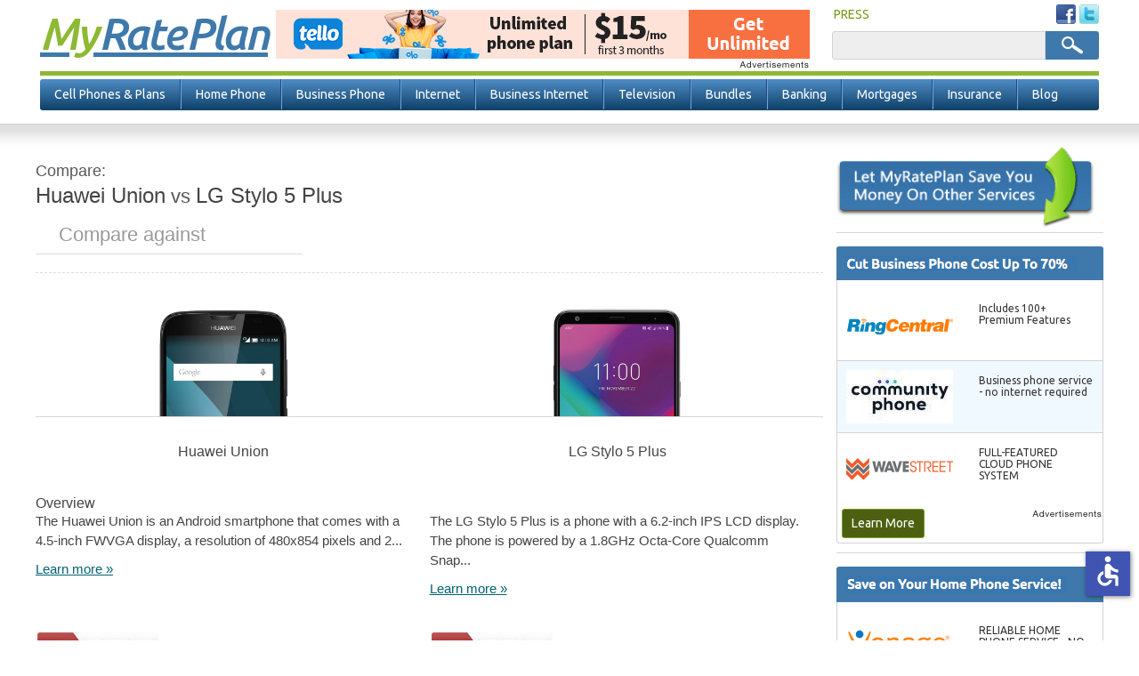

--- FILE ---
content_type: text/html; charset=utf-8
request_url: https://www.myrateplan.com/compare/lg-stylo-5-plus-vs-huawei-union
body_size: 47550
content:
<!doctype html>
<html class="no-js" lang="en">
  <head>
    <meta charset="utf-8" />
    <meta content="width=device-width, initial-scale=1.0" name="viewport" class="viewport" />
    <meta name="apple-mobile-web-app-capable" content="yes" />
    <title>LG Stylo 5 Plus vs Huawei Union | MyRatePlan</title>
    <!--[if IE]><![endif]-->
<link rel="dns-prefetch" href="//fonts.gstatic.com" />
<link rel="preconnect" href="//fonts.gstatic.com" crossorigin="" />
<link rel="dns-prefetch" href="//fonts.googleapis.com" />
<link rel="preconnect" href="//fonts.googleapis.com" />
<meta http-equiv="Content-Type" content="text/html; charset=utf-8" />
<meta property="bt:pubDate" content=""/><meta property="bt:modDate" content=""/><link rel="shortcut icon" href="https://www.myrateplan.com/sites/myrateplan.com/themes/myrateplan/favicon.ico" />
<meta name="keywords" content="compare, LG Stylo 5 Plus, Huawei Union, versus" />
<meta name="description" content="LG Stylo 5 Plus vs Huawei Union. Compare the specs and features of the LG Stylo 5 Plus and Huawei Union." />
<meta name="referrer" content="unsafe-url" />
<link rel="canonical" href="https://www.myrateplan.com/compare/lg-stylo-5-plus-vs-huawei-union" />
<link rel="shortlink" href="https://www.myrateplan.com/compare/lg-stylo-5-plus-vs-huawei-union" />
<meta property="og:site_name" content="MyRatePlan" />
<meta property="og:type" content="article" />
<meta property="og:url" content="https://www.myrateplan.com/compare/lg-stylo-5-plus-vs-huawei-union" />
<meta property="og:updated_time" content="2026-01" />
<script type="application/ld+json">{ "@type" : "WebSite", "name" : "MyRatePlan.com", "url": "https://www.myrateplan.com", "description": "Resources to help you find your next cell phone and plan. Use the rate plan or cell phone finder tools to compare plans and phones or review our free cell phone buying guide full of helpful information. The place to find the best cell phone and plan.", "potentialAction": {  "@type": "SearchAction",  "target": "https://www.myrateplan.com/search/node/{search_term_string}",  "query-input": "required name=search_term_string" },  "publisher": {  "@type": "Organization",  "url": "https://www.myrateplan.com",  "sameAs" : [   "https://www.facebook.com/MyRatePlan",   "https://plus.google.com/108272140110343008494",   "https://twitter.com/myrateplan"   ],  "logo": {   "@type": "ImageObject",   "url": "https://www.myrateplan.com/sites/myrateplan.com/themes/myrateplan/images/logo.png",   "width": 230,   "height": 45   }  } }</script>
    <link rel="icon" type="image/png" href="/sites/myrateplan.com/themes/myrateplan/195x195image.png" /><!-- Opera Speed Dial icon -->
    <link rel="apple-touch-icon" type="image/png" sizes="152x152" href="/sites/myrateplan.com/themes/myrateplan/apple-touch-icon-152x152.png" />
    <link rel="apple-touch-icon" type="image/png" href="/sites/myrateplan.com/themes/myrateplan/apple-touch-icon-128x128.png" /><!-- Chrome Web Store icon -->
    <link rel="apple-touch-icon" type="image/png" sizes="120x120" href="/sites/myrateplan.com/themes/myrateplan/apple-touch-icon-120x120.png" />
    <link rel="apple-touch-icon" type="image/png" href="/sites/myrateplan.com/themes/myrateplan/apple-touch-icon-114x114.png" />
    <link rel="apple-touch-icon" type="image/png" href="/sites/myrateplan.com/themes/myrateplan/apple-touch-icon-96x96.png" />
    <link rel="apple-touch-icon" type="image/png" sizes="76x76" href="/sites/myrateplan.com/themes/myrateplan/apple-touch-icon-76x76.png" />
    <link rel="apple-touch-icon" type="image/png" href="/sites/myrateplan.com/themes/myrateplan/apple-touch-icon-72x72.png" />
    <link rel="apple-touch-icon" type="image/png" href="/sites/myrateplan.com/themes/myrateplan/apple-touch-icon-57x57.png" />
    <link rel="apple-touch-icon" type="image/png" href="/sites/myrateplan.com/themes/myrateplan/apple-touch-icon-32x32.png" />
    <link rel="apple-touch-icon" type="image/png" href="/sites/myrateplan.com/themes/myrateplan/apple-touch-icon-24x24.png" />
    <link rel="apple-touch-icon-precomposed" type="image/png" href="/sites/myrateplan.com/themes/myrateplan/apple-touch-icon-precomposed.png" />
    <link rel="apple-touch-icon" type="image/png" href="/sites/myrateplan.com/themes/myrateplan/apple-touch-icon.png" />
    <link rel="shortcut icon" type="image/x-icon" href="/sites/myrateplan.com/themes/myrateplan/favicon.ico" />
    <link rel="dns-prefetch" href="//analytics.myrateplan.com/">
    <link rel="dns-prefetch" href="//fonts.gstatic.com/">
    <link rel="dns-prefetch" href="//fonts.googleapis.com/">
    <link rel="dns-prefetch" href="//tag.crsspxl.com/">
    <link rel="dns-prefetch" href="//tags.bkrtx.com/">
    <link rel="dns-prefetch" href="//um.simpli.fi/">
    <link rel="dns-prefetch" href="//ad.doubleclick.net/">
    <link rel="dns-prefetch" href="//cm.g.doubleclick.net/">
    <link rel="dns-prefetch" href="//sync.tidaltv.com/">
    <link rel="dns-prefetch" href="//ib.adnxs.com/">
    <link rel="dns-prefetch" href="//r.nexac.com/">
    <meta name="format-detection" content="telephone=no">
    <script>window.adblockEnabled = true;</script>
    <link rel="preload" as='style' href="//a.fsdn.com/con/css/sftheme/sandiego/cmp.css" type="text/css" onload="this.onload=null;this.rel='stylesheet'">
    <link rel="stylesheet" href="/sites/myrateplan.com/files/advagg_css/css__yDuN-_kSGLSClArB2UY6l0PcFGMQ7EvPJRvw5nM1K2A__1tSGgEacukCagG1PhT2R4GhR_eRCeRRBNU-Or_Z2abE__s0-4nQpyCuPKEJwnNcrol5mAFqJZSIy_jJGSCkH77qM.css" />
<link rel="stylesheet" href="/sites/myrateplan.com/files/advagg_css/css__qw12KbNXajAOveJroXRH_KBbPLha3hUs8fAhJlJfNgc__ik0nTLe8RROnJBQNauBKVnh-9PZMMVBBtTK1otqqLPI__s0-4nQpyCuPKEJwnNcrol5mAFqJZSIy_jJGSCkH77qM.css" />
<script src="/sites/myrateplan.com/files/advagg_js/js__Q0e_Z3q2CT6TCXj7RgnV8XjS6CxTjIs_AEOLyJcf2rs__EWY9uESX2MTD0OyGyYcQK9uDtIJAan0ZXCX9D9kP9l8__s0-4nQpyCuPKEJwnNcrol5mAFqJZSIy_jJGSCkH77qM.js"></script>
<script src="/sites/myrateplan.com/files/advagg_js/js__eeW7Zo5K0_lf33ZtMDPMxxzW5_bvwo5sXTALqKld3VU__KtzpRq4673SqDRze-jDfaZPNt9tLllKrsOdWb9JstYg__s0-4nQpyCuPKEJwnNcrol5mAFqJZSIy_jJGSCkH77qM.js"></script>
<script src="/sites/myrateplan.com/files/advagg_js/js__lSjYIPZ0njt4aq4jU0ZmVwg3pYVcn-fygWr-DFkam_E__ZheDeZLC0RFSVvPIKl84y1Kvz13b5WV4UZyje2zz2-Y__s0-4nQpyCuPKEJwnNcrol5mAFqJZSIy_jJGSCkH77qM.js"></script>
    <script src="/adframe.js" type="text/javascript"></script>
    <script src="https://slashdot.org/country.js"></script>
    <script src="//a.fsdn.com/con/js/sftheme/cmp2.js"></script>
  </head>
  <body class="html not-front not-logged-in one-sidebar sidebar-second page-compare page-compare-lg-stylo-5-plus-vs-huawei-union  loading" >
    <header>
  <div id="header" class="header">
    <div id="header-info">
      <div class="container">
        <div class="top-actions">
            <div class="right-block">
              <div class="user-menu">
                <ul>
                                    <li class="last">
                    <a href="/news/articles/" title="As seen in:" rel="follow">PRESS</a>
                  </li>
                </ul>
              </div> <!-- /.user-menu -->
              <div class="social-menu">
                <ul>
                  <li><a rel="nofollow" target="_blank" href="https://www.facebook.com/MyRatePlan"><img src="/sites/myrateplan.com/themes/myrateplan/images/fb-sm.png" alt="Facebook" /></a></li>
                  <li><a rel="nofollow" target="_blank" href="https://twitter.com/myrateplan"><img src="/sites/myrateplan.com/themes/myrateplan/images/twitter-sm.png" alt="Twitter" /></a></li>
                </ul>
              </div> <!-- /.social-menu -->
            </div>
        </div> <!-- /.top-actions -->
        <div class="bottom-actions">
          <div class="left-block">
            <div id="logo">
              <a href="/" title="Home" rel="home">
                <strong>My</strong> Rate Plan<!-- <img src="/sites/myrateplan.com/themes/myrateplan/images/logo.png" alt="MyRatePlan" /> -->
              </a>
            </div> <!-- /#logo -->
          </div>
          <div class="clearfix">
              <div class="region region-header">
    <div id="block-mrp-components-voip-top-banner" class="block block-mrp-components">
  	    <div class="content no-title">
    <div id="sidetable_647"></div>  </div>
</div><div id="block-search-form" class="block block-search">
  	    <div class="content no-title">
    <form action="/compare/lg-stylo-5-plus-vs-huawei-union" method="post" id="search-block-form" accept-charset="UTF-8"><div><div class="container-inline">
      <h2 class="element-invisible">Search form</h2>
    <div class="form-item form-type-textfield form-item-search-block-form">
  <label class="element-invisible" for="edit-search-block-form--2">Search </label>
 <input title="Enter the terms you wish to search for." type="text" id="edit-search-block-form--2" name="search_block_form" value="" size="15" maxlength="128" class="form-text" />
</div>
<div class="form-actions form-wrapper" id="edit-actions"><input type="submit" id="edit-submit" name="op" value="Search" class="form-submit" /></div><input type="hidden" name="form_build_id" value="form-quJQ8r2wPKZfZskKFJQTi_LBnCo8zJM1wzkSTUEYH00" />
<input type="hidden" name="form_id" value="search_block_form" />
</div>
</div></form>  </div>
</div>  </div>
          </div>
        </div> <!-- /.bottom-actions -->
      </div>
    </div>
  </div> <!-- /.header /#header -->
  <div class="header-border clearfix"></div>
  <div class="outer-nav-bar">
    <span class="mobile-toggle-btn">
      <img class="toggle-menu main-menu-bar" src="/sites/myrateplan.com/themes/myrateplan/images/bar-menu.svg" alt="Menu" />
      Menu
    </span> <!-- mobile-toggle-btn -->
    <nav class="clearfix">
        <div id="navigation" class="navigation">
            <ul id="main-menu" class="links inline clearfix"><li class="menu-835 first"><a href="/wireless_plans" title="Compare Cell Phone Plans">Cell Phones &amp; Plans</a></li>
<li class="menu-1541"><a href="/bundles/compare_home_phone_service" title="Compare Home Phone Service">Home Phone</a></li>
<li class="menu-1106"><a href="/business-phone-service" title="Compare &amp; Buy Business Phone Service">Business Phone</a></li>
<li class="menu-821"><a href="/bundles/compare_high_speed_internet" title="Internet Service Providers">Internet</a></li>
<li class="menu-4375"><a href="/business-internet" title="Compare Business Internet Service">Business Internet</a></li>
<li class="menu-819"><a href="/bundles/compare_television_services" title="Compare Cable Television Service Providers">Television</a></li>
<li class="menu-820"><a href="/bundles" title="Bundled Services">Bundles</a></li>
<li class="menu-818"><a href="/bank-accounts" title="Compare Bank Accounts">Banking</a></li>
<li class="menu-4563"><a href="/mortgage-rates" title="Compare Mortgage Rates">Mortgages</a></li>
<li class="menu-822"><a href="/insurance" title="Insurance">Insurance</a></li>
<li class="menu-824 last"><a href="/blog" title="Official Myrateplan.com blog">Blog</a></li>
</ul><div class="dropdown-menu-container visible-desktop visible-tablet hidden-phone clearfix">
  <div class="nav-dropdown nav-dropdown-1">
    <div class="dropdown-pads clearfix">
      <div class="dropdown-callout">
        <span class="h2">Find the Best Cell Phone <span> and Plan for You</span></span>
        <p>MyRatePlan is your source for cell phones, mobile plans, and deals by giving consumers unique comparison tools to help them make the best decisions.</p>
        <div class="btn-container">
          <a href="/wireless_plans">Compare Cell Phone Plans</a>
          <a href="/cellphones">Compare Cell Phones</a>
        </div> <!-- btn-container -->
      </div> <!-- dropdown-callout -->
      <div class="dropdown-col-container">
        <div class="dd-col col-1">
          <div class="dd-phones-with-plans dd-wrap">
            <ul id="menu-phones-with-plans" class="menu-phones-with-plans"><li class="menu-4798 first"><a href="/wireless_plans" title="">Cell Phone Plans</a></li>
<li class="menu-5320"><a href="/wireless_plans/best-cell-phone-plans" title="Best Cell Phone Plans">Best Cell Phone Plans</a></li>
<li class="menu-4805"><a href="/plans/tello">Tello</a></li>
<li class="menu-4807"><a href="/plans/us-mobile">US Mobile</a></li>
<li class="menu-4801"><a href="/plans/t-mobile">T-Mobile</a></li>
<li class="menu-4811"><a href="/plans/pix-wireless">Pix Wireless</a></li>
<li class="menu-4810"><a href="/plans/boost-mobile" title="">Boost Mobile</a></li>
<li class="menu-4802"><a href="/plans/att">AT&amp;T</a></li>
<li class="menu-4799"><a href="/plans/verizon-wireless">Verizon Wireless</a></li>
<li class="menu-4804"><a href="/family_plans" title="">Compare Family Plans</a></li>
<li class="menu-4939 last"><a href="/wireless_prepaid" title="">Prepaid Plans</a></li>
</ul>          </div> <!-- dd-phones-with-plans -->
          <div class="dd-no-contact-phones dd-wrap">
                      </div> <!-- dd-no-contract-phones -->
          <div class="dd-special-deals dd-wrap">
                      </div> <!-- dd-special-deals -->
        </div> <!-- col-1 -->
        <div class="dd-col col-2">
          <div class="dd-cell-phone-coupons dd-wrap">
            <ul id="menu-cell-phone-coupons" class="menu-cell-phone-coupons"><li class="menu-4760 first"><a href="/cell-phone-deals" title="">Cell Phone Deals</a></li>
<li class="menu-4762 last"><a href="/cell-phone-deals/iphone-sales" title="">iPhone Deals</a></li>
</ul>          </div> <!-- dd-phones-categories -->
          <div class="dd-phones-categories dd-wrap">
                      </div> <!-- dd-phones-categories -->
          <div class="dd-phone-manufacturers dd-wrap">
            <ul id="menu-phone-manufacturers" class="menu-phone-manufacturers"><li class="menu-4772 first"><a href="/cellphones" title="">Phone Manufacturers</a></li>
<li class="menu-4777"><a href="/cellphones/m/apple" title="">Apple</a></li>
<li class="menu-4773"><a href="/cellphones/m/htc" title="">HTC</a></li>
<li class="menu-4774"><a href="/cellphones/m/motorola" title="">Motorola</a></li>
<li class="menu-4775"><a href="/cellphones/m/lg" title="">LG</a></li>
<li class="menu-4776"><a href="/cellphones/m/samsung" title="">Samsung</a></li>
<li class="menu-4778 last"><a href="/cellphones" title="">See All Manufacturers</a></li>
</ul>          </div> <!-- dd-phone-manufacturers -->
        </div> <!-- col-2 -->
        <div class="dd-col col-3">
          <div class="dd-phone-resources dd-wrap">
            <ul id="menu-phone-resources" class="menu-phone-resources"><li class="menu-4936 first"><a href="/cell_phone_coverage_maps" title="">Cell Phone Coverage Maps</a></li>
<li class="menu-4937"><a href="/data_calculator" title="">Smartphone Data Calculator</a></li>
<li class="menu-4938"><a href="/contract_termination_fees" title="">Early Termination Fees</a></li>
<li class="menu-4789"><a href="/wireless_plans/unlimited-data" title="Compare Unlimited Data Plans">Unlimited Data Plans</a></li>
<li class="menu-5142"><a href="/wireless_plans/business" title="Business Cell Phone Plans">Business Cell Phone Plans</a></li>
<li class="menu-5127 last"><a href="/learn" title="MyRatePlan Guides">Learn</a></li>
</ul>          </div> <!-- dd-phone-resources -->
        </div> <!-- col-3 -->
      </div> <!-- dropdown-col-container -->
    </div> <!-- dropdown-pads -->
  </div>
  <div class="nav-dropdown nav-dropdown-2"></div>
  <div class="nav-dropdown nav-dropdown-3">
    <div class="dropdown-pads clearfix">
      <div class="dropdown-callout">
          <div class="dd-phone-resources dd-wrap">
            <ul id="menu-business-phone quote" class="menu-business-phone-dropdown"><li class="menu-4940 first"><a href="/business-voip-providers" title="Business VoIP">Business VoIP</a></li>
<li class="menu-4929"><a href="/sip-trunk-providers" title="">SIP Providers</a></li>
<li class="menu-4928"><a href="/voip" title="">VoIP Providers</a></li>
<li class="menu-4941 last"><a href="/hosted-pbx" title="Compare Hosted PBX Providers">Hosted PBX</a></li>
</ul>          </div>
      </div>
    </div>
  </div>
  <div class="nav-dropdown nav-dropdown-4"></div>
  <div class="nav-dropdown nav-dropdown-5"></div>
  <div class="nav-dropdown nav-dropdown-6"></div>
  <div class="nav-dropdown nav-dropdown-7"></div>
  <div class="nav-dropdown nav-dropdown-8"></div>
  <div class="nav-dropdown nav-dropdown-9"></div>
  <div class="nav-dropdown nav-dropdown-10">
    <div class="dropdown-pads clearfix">
      <div class="dropdown-callout">
          <div class="dd-phone-resources dd-wrap">
            <ul id="menu-insuarnce quote" class="menu-insurance-dropdown"><li class="menu-4931 first"><a href="/insurance/auto" title="">Auto Insurance</a></li>
<li class="menu-4935"><a href="/insurance/dental" title="">Dental Insurance</a></li>
<li class="menu-4932"><a href="/insurance/health_insurance" title="">Health Insurance</a></li>
<li class="menu-4933"><a href="/insurance/home" title="">Home Insurance</a></li>
<li class="menu-4934"><a href="/insurance/term_life_insurance" title="">Life Insurance</a></li>
<li class="menu-4970 last"><a href="/insurance/medigap-medicare-supplement" title="">Medicare Supplement</a></li>
</ul>          </div>
      </div>
    </div>
  </div>
</div> <!-- dropdown-menu-container -->
        </div>
    </nav> <!-- /nav -->
  </div>
</header> <!-- /header -->
<div class="container-full">
  <div id="main" class="main clearfix">
    <div class="container">
                                                  <section id="content">
        <div class="phone-tool-wrap">
                                                                <div id="content" class="clearfix">
                <div class="region region-content">
    <div id="block-system-main" class="block block-system">
  	    <div class="content no-title">
    <div class="view view-phones view-id-phones view-display-id-phone_comparison tool comparison-tool view-dom-id-a8ee8f3cdbd4df56f749910290b3b12a">
        
  
  
      <div class="view-content">
      <div class="comparison">
  <div id="side-by-side">
    <div id="intro" class="section">
      <h2><em>Compare:</em><span>Huawei Union</span><strong>&nbsp;vs&nbsp;</strong><span>LG Stylo 5 Plus</span></h2>
            <div class="add-phone">
        <span class="search"></span>
        <input type="text" placeholder="Compare against" id="phone1" name="add-phone" />
        <button class="compare-phones hidden" type="button">+</button>
      </div>
          </div>
          <div id="field_large_image" class="section phone-comparison-tpl">
                <div class="cols field_large_image">
          <div class="col image"><span class="remove">Remove</span><img alt="Huawei Union" title="Huawei Union"loading="lazy" src="https://www.myrateplan.com/sites/myrateplan.com/files/phone/large/huawei-union-black.png" width="150" height="288" /></div><div class="col image"><span class="remove">Remove</span><img alt="LG Stylo 5 Plus" title="LG Stylo 5 Plus"loading="lazy" src="https://www.myrateplan.com/sites/myrateplan.com/files/phone/large/lg-stylo-5-plus-black.png" width="150" height="296" /></div>        </div>
      </div>
          <div id="title" class="section phone-comparison-tpl">
                <div class="cols title">
          <div class="col title"><div class="comparison-h4 comparison-tpl comparison-tpl-change change-unique-tpl">Huawei Union</div></div><div class="col title"><div class="comparison-h4 comparison-tpl comparison-tpl-change change-unique-tpl">LG Stylo 5 Plus</div></div>        </div>
      </div>
          <div id="nothing" class="section phone-comparison-tpl">
                  <div class="comparison-h3 comparison-tpl comparison-tpl-change change-unique-tpl"><span>Overview</span></div>
                <div class="cols nothing">
          <div class="col overview"><p>The Huawei Union is an Android smartphone that comes with a 4.5-inch FWVGA display, a resolution of 480x854 pixels and 2...</p>
<span><a href="/cell_phone/huawei-union">Learn more &raquo;</a></span></div><div class="col overview"><p>The LG Stylo 5 Plus is a phone with a 6.2-inch IPS LCD display. The phone is powered by a 1.8GHz Octa-Core Qualcomm Snap...</p>
<span><a href="/cell_phone/lg-stylo-5-plus">Learn more &raquo;</a></span></div>        </div>
      </div>
          <div id="nothing_2" class="section phone-comparison-tpl">
                <div class="cols nothing_2">
          <html><body><div class="views-field views-field-nothing-2 col"><span class="field-content"><a href="https://www.amazon.com/gp/search?ie=UTF8&amp;tag=myrateplancom&amp;linkCode=ur2&amp;linkId=f080656ebe97cddda2073efd729b6852&amp;camp=1789&amp;creative=9325&amp;index=mobile&amp;keywords=Huawei%20Union" rel="nofollow" target="_blank"><img src="/sites/myrateplan.com/themes/myrateplan/images/buy_from_amazon.png" alt="Buy from Amazon"></a><br><br>
<a href="http://rover.ebay.com/rover/1/711-53200-19255-0/1?icep_ff3=10&amp;pub=5574919598&amp;toolid=10001&amp;campid=5338106591&amp;customid=&amp;icep_uq=Huawei%20Union&amp;icep_sellerId=&amp;icep_ex_kw=&amp;icep_sortBy=12&amp;icep_catId=&amp;icep_minPrice=&amp;icep_maxPrice=&amp;ipn=psmain&amp;icep_vectorid=229466&amp;kwid=902099&amp;mtid=824" rel="nofollow" target="_blank"><img src="/sites/myrateplan.com/themes/myrateplan/images/buy_from_ebay.png" alt="Buy from eBay"></a></span></div></body></html><html><body><div class="views-field views-field-nothing-2 col"><span class="field-content"><a href="https://www.amazon.com/gp/search?ie=UTF8&amp;tag=myrateplancom&amp;linkCode=ur2&amp;linkId=f080656ebe97cddda2073efd729b6852&amp;camp=1789&amp;creative=9325&amp;index=mobile&amp;keywords=LG%20Stylo%205%20Plus" rel="nofollow" target="_blank"><img src="/sites/myrateplan.com/themes/myrateplan/images/buy_from_amazon.png" alt="Buy from Amazon"></a><br><br>
<a href="http://rover.ebay.com/rover/1/711-53200-19255-0/1?icep_ff3=10&amp;pub=5574919598&amp;toolid=10001&amp;campid=5338106591&amp;customid=&amp;icep_uq=LG%20Stylo%205%20Plus&amp;icep_sellerId=&amp;icep_ex_kw=&amp;icep_sortBy=12&amp;icep_catId=&amp;icep_minPrice=&amp;icep_maxPrice=&amp;ipn=psmain&amp;icep_vectorid=229466&amp;kwid=902099&amp;mtid=824" rel="nofollow" target="_blank"><img src="/sites/myrateplan.com/themes/myrateplan/images/buy_from_ebay.png" alt="Buy from eBay"></a></span></div></body></html>        </div>
      </div>
          <div id="field_technology" class="section phone-comparison-tpl">
                  <div class="comparison-h3 comparison-tpl comparison-tpl-change change-unique-tpl"><span>General</span></div>
                <div class="cols field_technology">
          <div class="col general"><ul>
  <li><span>Operating System:</span> Android</li>
  
  <li><span>Device Type:</span> Smartphone</li>
  <li><span>Phone Form:</span> Open-Faced</li>
  <li><span>Phone Manufacturer:</span> Huawei</li>
  <li><span>Technology:</span> GSM</li>
</ul></div><div class="col general"><ul>
  <li><span>Operating System:</span> Android</li>
  
  <li><span>Device Type:</span> Smartphone</li>
  <li><span>Phone Form:</span> Open-Faced</li>
  <li><span>Phone Manufacturer:</span> LG</li>
  <li><span>Technology:</span> GSM</li>
</ul></div>        </div>
      </div>
          <div id="field_keyboard" class="section phone-comparison-tpl">
                  <div class="comparison-h3 comparison-tpl comparison-tpl-change change-unique-tpl"><span>Physical</span></div>
                <div class="cols field_keyboard">
          <div class="col physical"><ul>
  <li><span>Height:</span> 3.28 Inches</li>
  <li><span>Thickness:</span> 0.30 Inches</li>
  <li><span>Weight:</span> 0.31 Ounces</li>
  <li><span>Keyboard:</span> Touch Only</li>
</ul></div><div class="col physical"><ul>
  <li><span>Height:</span> 6.30 Inches</li>
  <li><span>Thickness:</span> 0.33 Inches</li>
  <li><span>Weight:</span> 6.30 Ounces</li>
  <li><span>Keyboard:</span> Touch Only</li>
</ul></div>        </div>
      </div>
          <div id="field_touchscreen_size" class="section phone-comparison-tpl">
                  <div class="comparison-h3 comparison-tpl comparison-tpl-change change-unique-tpl"><span>Display Size</span></div>
                <div class="cols field_touchscreen_size">
          <div class="col display"><ul>
  <li><span>Display Size:</span> 0.00 Inches</li>
  <li><span>Touchscreen Size:</span> 0.00 Inches</li>
</ul></div><div class="col display"><ul>
  <li><span>Display Size:</span> 6.20 Inches</li>
  <li><span>Touchscreen Size:</span> 6.20 Inches</li>
</ul></div>        </div>
      </div>
          <div id="field_video" class="section phone-comparison-tpl">
                  <div class="comparison-h3 comparison-tpl comparison-tpl-change change-unique-tpl"><span>Audio/Video</span></div>
                <div class="cols field_video">
          <div class="col audio-video"><ul>
  <li><span>Front Camera MP:</span> 0.00 Megapixels</li>
  <li><span>Hearing Aid Compatible:</span> None</li>
  <li><span>Rear Camera MP:</span> 5.00 Megapixels</li>
  <li><span>Video:</span> Standard</li>
</ul></div><div class="col audio-video"><ul>
  <li><span>Front Camera MP:</span> 8.00 Megapixels</li>
  <li><span>Hearing Aid Compatible:</span> None</li>
  <li><span>Rear Camera MP:</span> 16.00 Megapixels</li>
  <li><span>Video:</span> HD</li>
</ul></div>        </div>
      </div>
          <div id="field_talk_time" class="section phone-comparison-tpl">
                  <div class="comparison-h3 comparison-tpl comparison-tpl-change change-unique-tpl"><span>Battery</span></div>
                <div class="cols field_talk_time">
          <div class="col battery"><ul>
  <li><span>Standby Hours:</span> 350 Hours</li>
  <li><span>Talk Time:</span> 270 Minutes</li>
</ul></div><div class="col battery"><ul>
  <li><span>Standby Hours:</span> &nbsp;</li>
  <li><span>Talk Time:</span> 1,260 Minutes</li>
</ul></div>        </div>
      </div>
          <div id="field_internal_memory" class="section phone-comparison-tpl">
                  <div class="comparison-h3 comparison-tpl comparison-tpl-change change-unique-tpl"><span>Memory</span></div>
                <div class="cols field_internal_memory">
          <div class="col memory"><ul>
  <li><span>Expandable Memory:</span> 350 Hours</li>
  <li><span>Internal Memory:</span> 8.00 GB</li>
</ul></div><div class="col memory"><ul>
  <li><span>Expandable Memory:</span> &nbsp;</li>
  <li><span>Internal Memory:</span> 32.00 GB</li>
</ul></div>        </div>
      </div>
          <div id="nothing_1" class="section phone-comparison-tpl">
                  <div class="comparison-h3 comparison-tpl comparison-tpl-change change-unique-tpl"><span>Available plans</span></div>
                <div class="cols nothing_1">
          <div class="col plans"><span class="show-plans" data-nid="3295" data-title="Huawei Union">See available plans</span></div><div class="col plans"><span class="show-plans" data-nid="268576" data-title="LG Stylo 5 Plus">See available plans</span></div>        </div>
      </div>
      </div>
  <div id="plans" class="section">
    <div id="plans-for-title" class="plans-for-title-custom div-custom-plans plan-div-unique-id"></div>
    <div class="plan-results"></div>
  </div>
</div>    </div>
  
  
  
  
  
  
</div>  </div>
</div>  </div>
            </div>
                            </div> <!-- phone-tool-wrap -->
      </section> <!-- #content -->
          </div>
    <aside>
              <div id="sidebar-second" class="sidebar">
            <div class="region region-sidebar-second">
    <div id="block-block-3" class="block block-block">
  	    <div class="content no-title">
    <p><img height="94" src="/sites/myrateplan.com/themes/myrateplan/images/other-services-block.png" width="290" alt="Find Other Services" title="Find Other Services" /></p>
  </div>
</div><div id="block-mrp-components-voip-business" class="block block-mrp-components">
  		  <h2><img src="/sites/myrateplan.com/themes/myrateplan/images/ads-voip-business.png" alt="" /></h2>
	    <div class="content">
    <div id="sidetable"></div><p><a class="block-btn" href="/business-phone-service">Learn More</a><br></p>  </div>
</div><div id="block-mrp-components-voip-residential" class="block block-mrp-components">
  		  <h2><img src="/sites/myrateplan.com/themes/myrateplan/images/ads-voip-residential.png" alt="" /></h2>
	    <div class="content">
    <div id="res-sidetable"></div><p><a class="block-btn" href="/longdistance">Learn More</a><br></p>  </div>
</div><div id="block-block-5" class="block block-block">
  	    <div class="content no-title">
    <p><a href="/bundles/compare_television_services" title="Compare Satellite and Cable TV"><img alt="Compare Satellite and Cable TV Service Providers" height="168" src="/sites/myrateplan.com/themes/myrateplan/images/satellite-block.png" title="Compare Satellite and Cable TV Service Providers" width="290" /></a></p>
  </div>
</div><div id="block-phone-and-plan-related-phone-compare" class="block block-phone-and-plan">
  		  <h2>Compare LG Stylo 5 Plus</h2>
	    <div class="content">
    <ul><li><a href="/compare/lg-stylo-5-plus-vs-lg-optimus-dynamic">LG Optimus Dynamic</a></li><li><a href="/compare/lg-stylo-5-plus-vs-samsung-galaxy-s5-sport">Samsung Galaxy S5 Sport</a></li><li><a href="/compare/lg-stylo-5-plus-vs-virgin-mobile-awe">Virgin Mobile Awe</a></li><li><a href="/compare/lg-stylo-5-plus-vs-moto-360-%282nd-gen%29-42mm">Moto 360 (2nd Gen) 42mm</a></li><li><a href="/compare/lg-stylo-5-plus-vs-moto-g%E2%81%B6">moto g⁶</a></li><li><a href="/compare/lg-stylo-5-plus-vs-htc-one-sv">HTC One SV</a></li><li><a href="/compare/lg-stylo-5-plus-vs-spareone-emergency-phone">SpareOne Emergency Phone</a></li><li><a href="/compare/lg-stylo-5-plus-vs-samsung-galaxy-s-4-zoom">Samsung Galaxy S 4 zoom</a></li><li><a href="/compare/lg-stylo-5-plus-vs-motorola-a855">Motorola A855</a></li><li><a href="/compare/lg-stylo-5-plus-vs-alcatel-1">Alcatel 1</a></li><li><a href="/compare/lg-stylo-5-plus-vs-lg-400g">LG 400G</a></li><li><a href="/compare/lg-stylo-5-plus-vs-lg-optimus-net">LG Optimus Net</a></li><li><a href="/compare/lg-stylo-5-plus-vs-zte-zmax-pro">ZTE ZMax Pro</a></li><li><a href="/compare/lg-stylo-5-plus-vs-lg-vx4500">LG VX4500</a></li><li><a href="/compare/lg-stylo-5-plus-vs-lg-optimus-zone-2">LG Optimus Zone 2</a></li><li><a href="/compare/lg-stylo-5-plus-vs-blu-vivo-one-plus">BLU Vivo One Plus</a></li><li><a href="/compare/lg-stylo-5-plus-vs-kyocera-duraxa">Kyocera DuraXA</a></li><li><a href="/compare/lg-stylo-5-plus-vs-nokia-3310">Nokia 3310</a></li><li><a href="/compare/lg-stylo-5-plus-vs-lg-g2">LG G2</a></li><li><a href="/compare/lg-stylo-5-plus-vs-samsung-galaxy-note-4">Samsung Galaxy Note 4</a></li><li><a href="/compare/lg-stylo-5-plus-vs-samsung-galaxy-j1-ace">Samsung Galaxy J1 Ace</a></li><li><a href="/compare/lg-stylo-5-plus-vs-samsung-galaxy-prevail-2">Samsung Galaxy Prevail 2</a></li><li><a href="/compare/lg-stylo-5-plus-vs-brigadier-by-kyocera">Brigadier by Kyocera</a></li><li><a href="/compare/lg-stylo-5-plus-vs-samsung-galaxy-tab-4">Samsung Galaxy Tab 4</a></li><li><a href="/compare/lg-stylo-5-plus-vs-sierra-wireless-ac597-expresscard-pc/mac-card">Sierra Wireless AC597 ExpressCard PC/Mac Card</a></li><li><a href="/compare/lg-stylo-5-plus-vs-samsung-galaxy-note-pro">Samsung Galaxy Note Pro</a></li><li><a href="/compare/lg-stylo-5-plus-vs-nokia-2630">Nokia 2630</a></li><li><a href="/compare/lg-stylo-5-plus-vs-alcatel-a30-plus">Alcatel A30 Plus</a></li><li><a href="/compare/lg-stylo-5-plus-vs-samsung-galaxy-a5-%282017%29">Samsung Galaxy A5 (2017)</a></li><li><a href="/compare/lg-stylo-5-plus-vs-moto-x4">Moto X4</a></li></ul>  </div>
</div>  </div>
        </div>
          </aside>
  </div> <!-- /#main /.main -->
</div> <!-- #container-full -->
<footer>
  <div id="footer">
    <div class="footer-wrap">
      <div class="container">
        <div class="footer-logos">
          <a href="/" title="Home" rel="home">
            <img class="sm-logo" src="/sites/myrateplan.com/themes/myrateplan/images/logo.png" alt="MyRatePlan" loading='lazy' />
          </a>
          <img class="bbb" src="/sites/myrateplan.com/themes/myrateplan/images/bbb-logo.png" alt="BBB Accredited Business" loading='lazy' />
        </div><!-- /.footer-logos -->
        <div class="footer-copy">
          <div id="footer-nav">
            <ul id="footer-menu" class="links inline clearfix"><li class="menu-826 first"><a href="/blog" title="">Blog</a></li>
<li class="menu-828"><a href="/news" title="">Press Room</a></li>
<li class="menu-831"><a href="/about" title="">About  |  Contact Us  |  Terms of Use  |  Privacy Policy  |  Advertise</a></li>
<li class="menu-832 last"><a href="/sitemap" title="">Sitemap</a></li>
</ul>          </div>
          <p>&copy; 1999-2026 Slashdot Media. All Rights Reserved.</p>
                    <img class="disclaimer" src="/sites/myrateplan.com/themes/myrateplan/images/footer-disclaimer.png" alt="Disclaimer" loading='lazy' />
        </div><!-- /.footer-copy -->
              </div><!-- /.container -->
    </div><!-- /.footer-wrap -->
  </div>
</footer>
<script src="/sites/myrateplan.com/files/advagg_js/js__d-XDTGFDdqGFbWqDTqgOgdWahg0Fg3DGOdPgiaEMKwk__2emzjIjtUIzsiuET3yIKWWqqwPIOMFkamjD0iB6SblE__s0-4nQpyCuPKEJwnNcrol5mAFqJZSIy_jJGSCkH77qM.js"></script>
<script src="/sites/myrateplan.com/files/advagg_js/js__xrlWfk3-1ZFJMZsKX7VLdLrqTNTAVMm9MsiM41LbNo0__O-b03c2Mven5sMPvWA3mI-OQ8dDk4LL7_suk-9P6Hi0__s0-4nQpyCuPKEJwnNcrol5mAFqJZSIy_jJGSCkH77qM.js" defer="defer"></script>
<script src="/sites/myrateplan.com/files/advagg_js/js__sD4rI_HiGiwxzwLeAMXutYukNTISePg5WFW25MSkB8Q__9b-62IIhi9woXvwlVRWyskVZ-S4gNnY883qb5bCahVg__s0-4nQpyCuPKEJwnNcrol5mAFqJZSIy_jJGSCkH77qM.js"></script>
<script src="/sites/myrateplan.com/files/advagg_js/js__3PyHVp_4SRq6pNQOBF08IE7KMR78aq2RPCDHv-23ni8__7F-DhWAuWWcJXOiKyc1JsZkkESiDxwbjA5pvRgf1qdA__s0-4nQpyCuPKEJwnNcrol5mAFqJZSIy_jJGSCkH77qM.js" defer="defer"></script>
<script src="/sites/myrateplan.com/files/advagg_js/js__bp4wPEczJjSLdvmIU0gx0G14ICP7yvLJMLVBaSu8AdA__MtfP_9wKiwvDO1vCzL8qdiJkt8PJTAf9rGuqMTFa9X8__s0-4nQpyCuPKEJwnNcrol5mAFqJZSIy_jJGSCkH77qM.js"></script>
<script src="/sites/myrateplan.com/files/advagg_js/js__nihA1eqwikBJj_C31kJVVbi1DyRm5g8amcnzmcC6u4I__eZSRGRoT4jEOWsTBSE6NMqgntXlHBIO9aT04D4eUUfI__s0-4nQpyCuPKEJwnNcrol5mAFqJZSIy_jJGSCkH77qM.js" defer="defer"></script>
<script src="/sites/myrateplan.com/files/advagg_js/js__tkHDXxf0-sUEUmiVkofJx3hIwtDY61_aPkziQ5zt7rg___XUF7bsnHm-wis5-v87z115KtUfIsY1oAi9PQhJEIRs__s0-4nQpyCuPKEJwnNcrol5mAFqJZSIy_jJGSCkH77qM.js"></script>
<script src="/sites/myrateplan.com/files/advagg_js/js__NuDBFrhaA7HNP4uWciLnmwQkTymn0OCrk7l77OJkDoU__mcurua3B2hG02tdcvbcCnusHWLrLRyi997_v2YjyNcM__s0-4nQpyCuPKEJwnNcrol5mAFqJZSIy_jJGSCkH77qM.js" defer="defer"></script>
<script src="/sites/myrateplan.com/files/advagg_js/js__0JrB7VMK9pi9YViLBPY4ZT1lGd7wcqQhnRlf8e_KBGI__JvjqWBIHcO2yh1VNLfv0gfRTW_EcTjxRKDYyxivYWWw__s0-4nQpyCuPKEJwnNcrol5mAFqJZSIy_jJGSCkH77qM.js"></script>
<script src="/sites/myrateplan.com/files/advagg_js/js__S3KAabYmkpe92S71QNufO4NYDjGgYlFtfoWv7T6Fo3A__lgHvspw0abipa7gLo5RN6VcMA1fdaSTjxIb6OkJ3snk__s0-4nQpyCuPKEJwnNcrol5mAFqJZSIy_jJGSCkH77qM.js" defer="defer"></script>
<script src="/sites/myrateplan.com/files/advagg_js/js__ZPxkd8qjAbJOK22Ea8EBmCBmKTX5fOXnA9TjFAC8yxg__KPIS6uT_Llb6bKD8_83hengBmuzEaReT2TJ3-GHsJ-c__s0-4nQpyCuPKEJwnNcrol5mAFqJZSIy_jJGSCkH77qM.js"></script>
<script src="/sites/myrateplan.com/files/advagg_js/js__GHDsKOkWzcgmKyWcLlVO__Xl7u2IvTqqTayEu_108b0__-chgO6Nt1ewRoaaxdIWNOBuK89enL47giy5w0sUBHGA__s0-4nQpyCuPKEJwnNcrol5mAFqJZSIy_jJGSCkH77qM.js" defer="defer"></script>
<script src="/sites/myrateplan.com/files/advagg_js/js__vl0bIV5_4mPzqAOmXDoKuZAqUrAr0R2A-sIoCU5IgRY__3w3K0sa-lh9uuRVSkgO5F7kLIRUvp8TAwIyVttgyHd0__s0-4nQpyCuPKEJwnNcrol5mAFqJZSIy_jJGSCkH77qM.js"></script>
<script src="/sites/myrateplan.com/files/advagg_js/js__w-mfPsr-J7Fi2dnPeBPo5qEpSVTqwcSQyWEAWXC4lnk__TxKyOpsnIQLqmhALo_NwiY9beC4TKO1YF49J-L7Km_o__s0-4nQpyCuPKEJwnNcrol5mAFqJZSIy_jJGSCkH77qM.js" defer="defer"></script>
<script defer="defer">var residential ="http://www.myrateplan.com/bundles/compare_home_phone_service"</script>
<script defer="defer">jQuery(document).ready(function () {
        showsidetable(647,"top");
      });</script>
<script defer="defer">jQuery(document).ready(function () {
        showsidetable(548,"bus");
      });</script>
<script defer="defer">jQuery(document).ready(function () {
        showsidetable(549,"res");
      });</script>
<script defer="defer">window.addEventListener('load', function() { new Accessibility(); });</script>
<script defer="defer">jQuery(document).ready(function () {
    // Put body content in columns
    if(jQuery(window).width() >= 756 ) {
      jQuery(".columnized").columnize({
        columns: 2,
        lastNeverTallest: true
      });
      jQuery(".columnized-three").columnize({
        columns: 3,
        lastNeverTallest: true
      });
      jQuery(".columnized-four").columnize({
        columns: 4,
        lastNeverTallest: true
      });
    }
  });</script>
<script>jQuery.extend(Drupal.settings,{"basePath":"\/","pathPrefix":"","setHasJsCookie":0,"ajaxPageState":{"theme":"myrateplan","theme_token":"0u3UNw2MaO4RbLyb1TjHYkesklc3e3j4sfZBAmhyQQM","jquery_version":"1.8"},"lightbox2":{"rtl":0,"file_path":"\/(\\w\\w\/)public:\/","default_image":"\/sites\/all\/modules\/contrib\/lightbox2\/images\/brokenimage.jpg","border_size":10,"font_color":"000","box_color":"fff","top_position":"","overlay_opacity":"0.8","overlay_color":"000","disable_close_click":1,"resize_sequence":0,"resize_speed":400,"fade_in_speed":400,"slide_down_speed":600,"use_alt_layout":0,"disable_resize":1,"disable_zoom":1,"force_show_nav":0,"show_caption":1,"loop_items":0,"node_link_text":"View Image Details","node_link_target":0,"image_count":"Image !current of !total","video_count":"Video !current of !total","page_count":"Page !current of !total","lite_press_x_close":"press \u003Ca href=\u0022#\u0022 onclick=\u0022hideLightbox(); return FALSE;\u0022\u003E\u003Ckbd\u003Ex\u003C\/kbd\u003E\u003C\/a\u003E to close","download_link_text":"","enable_login":false,"enable_contact":false,"keys_close":"c x 27","keys_previous":"p 37","keys_next":"n 39","keys_zoom":"z","keys_play_pause":"32","display_image_size":"original","image_node_sizes":"()","trigger_lightbox_classes":"","trigger_lightbox_group_classes":"","trigger_slideshow_classes":"","trigger_lightframe_classes":"","trigger_lightframe_group_classes":"","custom_class_handler":0,"custom_trigger_classes":"","disable_for_gallery_lists":true,"disable_for_acidfree_gallery_lists":true,"enable_acidfree_videos":true,"slideshow_interval":5000,"slideshow_automatic_start":true,"slideshow_automatic_exit":true,"show_play_pause":true,"pause_on_next_click":false,"pause_on_previous_click":true,"loop_slides":false,"iframe_width":600,"iframe_height":400,"iframe_border":1,"enable_video":0,"useragent":"Mozilla\/5.0 (Macintosh; Intel Mac OS X 10_15_7) AppleWebKit\/537.36 (KHTML, like Gecko) Chrome\/131.0.0.0 Safari\/537.36; ClaudeBot\/1.0; +claudebot@anthropic.com)"},"views":{"ajax_path":"\/views\/ajax","ajaxViews":{"views_dom_id:a8ee8f3cdbd4df56f749910290b3b12a":{"view_name":"phones","view_display_id":"phone_comparison","view_args":"268576,3295","view_path":"compare\/lg-stylo-5-plus-vs-huawei-union","view_base_path":"phone\/feed","view_dom_id":"a8ee8f3cdbd4df56f749910290b3b12a","pager_element":0}}},"urlIsAjaxTrusted":{"\/views\/ajax":true,"\/compare\/lg-stylo-5-plus-vs-huawei-union":true},"better_exposed_filters":{"views":{"phones":{"displays":{"phone_comparison":{"filters":[]}}}}},"piwik":{"trackMailto":1}});</script>
<script>var _paq = _paq || [];var initPiwik = (function() {var u=(("https:" == document.location.protocol) ? "https://analytics.myrateplan.com/" : "http://analytics.myrateplan.com/");_paq.push(["setSiteId", "10"]);_paq.push(["setTrackerUrl", u+"piwik.php"]);_paq.push(["setDoNotTrack", 1]);_paq.push(["trackPageView"]);_paq.push(["setIgnoreClasses", ["no-tracking","colorbox"]]);_paq.push(["enableLinkTracking"]);var d=document,g=d.createElement("script"),s=d.getElementsByTagName("script")[0];g.type="text/javascript";g.defer=true;g.async=true;g.src=u+"piwik.js";s.parentNode.insertBefore(g,s);});</script>
<!-- Google Analytics
<script>
window.ga=window.ga||function(){(ga.q=ga.q||[]).push(arguments)};ga.l=+new Date;
ga('create', 'UA-3666101-2', 'auto');
ga('send', 'pageview');
</script>
<script async src='https://www.google-analytics.com/analytics.js'></script>
 End Google Analytics -->

<!-- Start CCPA changes -->
    <div class="modal-custom overlay-custom" id="ccpa-modal" style="margin-left: 0; display: none; max-width: 100%; width: 100%">
      <div id="modal-content" class="modal-content">
        <span class="close" id="modal-close">&times;</span>
        <div class="modal-header" id="ccpa-modal-content-destination"></div>
      </div>
    </div>

    <script>
      jQuery(document).ready(function() {
        var regular_opt_out_link = true;
        if (window.bizx.cmp.show_do_not_sell()) {
          regular_opt_out_link = false;
          var opt_out_btn = '<div class="last" style="list-style-type: none;"><button class="opt-out" id="opt-out-button"><img alt="Blue switch control" src="/sites/myrateplan.com/themes/myrateplan/images/optout-blue.png" style="width:40px; height:21px;"> Do Not Sell or Share My Personal Information</button></div>';
          //will have to update this to make it appear in the footer of whatever site you working on
          jQuery("#footer-nav").append(opt_out_btn);
        }
        if (window.is_euro_union == '1') {
          regular_opt_out_link = false;
          var elemP = '<div class="last" style="list-style-type: none;"><a href="#" class="opt-out" title="Privacy Choices" onclick="bizx.cmp.promptConsent(); return false;" rel="nofollow">Privacy Choices</a></div>';
          jQuery('#footer-nav').append(elemP);
        }
        if (regular_opt_out_link == true) {
          var elem = '<div class="last" style="list-style-type: none;"><a href="http://slashdotmedia.com/opt-out-choices" class="opt-out" title="Opt Out" rel="nofollow">Opt Out</a></div>';
          //will have to change this also:
          jQuery('#footer-nav').append(elem);
        }
        var modal = jQuery('#ccpa-modal');

        jQuery('#opt-out-button').on('click', function() {
          modal.css('display', 'flex');
        });

        jQuery('#modal-close').on('click', function() {
          modal.css('display', 'none');
        });

      });
    </script>
    <script>
      window.bizx.cmp.init({ geo: window }, 'consentmanager.net');
      bizx.cmp.ifConsent('publisher', ['storage', 'measurement'], initPiwik);
      window.Ads_disallowPersonalization = 1;
      bizx.cmp.ifConsent('all', 'all', function(){
        // consent ok
        window.Ads_disallowPersonalization = 0;
        //bombora
        _ml = window._ml || {};
        _ml.eid = '52621';
        var s = document.getElementsByTagName('script')[0], cd = new Date(), mltag = document.createElement('script');
        mltag.type = 'text/javascript';
        mltag.async = true;
        mltag.src = '//ml314.com/tag.aspx?' + cd.getDate() + cd.getMonth() + cd.getFullYear();
        s.parentNode.insertBefore(mltag, s);
        //end bombora
        //crsspxl
        var cb = new Date().getTime();
        var s = document.createElement("script");
        s.defer = true; s.src = "//tag.crsspxl.com/s1.js?d=47&cb="+cb;
        var s0 = document.getElementsByTagName('script')[0];
        s0.parentNode.insertBefore(s, s0);
        //end crsspxl
        
        // Load social media
        function executeFunctionIfExists(funcName) {
          if (typeof window[funcName] !== 'undefined') window[funcName]()
        }
        ['loadFB', 'loadTwitter', 'loadLinkedIn', 'loadGooglePlus'].forEach(executeFunctionIfExists)
      });
    </script>
<!-- END CCPA changes -->
    <script>
      // Throttle function to limit the rate of function execution
      function throttle(func, wait) {
        let isThrottled = false;
        return function() {
          if (!isThrottled) {
            func();
            isThrottled = true;
            setTimeout(() => {
              isThrottled = false;
            }, wait);
          }
        };
      }

      function updateAttributes() {
        var pathname = window.location.pathname;

        // Helper function to set attributes
        function setAttributes(selector, label) {
          var element = document.querySelector(selector);
          if (element) {
            element.setAttribute('for', label);
            element.setAttribute('aria-label', label);
          }
        }
        if (pathname.includes('/bundles/compare_high_speed_internet')) {
          setAttributes('#sort-input', 'Sort By');
        }
        switch (pathname) {
          case '/bundles/compare_high_speed_internet':
          case '/bundles/compare_television_services':
          case '/bundles':
          case '/business-internet':
            setAttributes('#sort-input', 'Sort By');
            break;

          case '/mortgage-rates':
            setAttributes('#ddlClicksNetLoanAmount_1', 'Loan Amount');
            setAttributes('#ddlClicksNetRateType_1', 'Loan Amount');
            setAttributes('#ddlClicksNetLoanTerm_1', 'Loan Amount');
            setAttributes('#ddlClicksNetCreditRating_1', 'Loan Amount');
            break;

          case '/insurance':
          case '/insurance/auto':
          case '/insurance/health_insurance':
          case '/insurance/home':
          case '/insurance/term_life_insurance':
            setAttributes('#lead_type', 'Lead Type');
            break;

          default:
            break;
        }
      }

      // Throttled function to run the updateAttributes at most once every 0.5 seconds
      const throttledUpdateAttributes = throttle(updateAttributes, 500);

      let timeLimitExceeded = false; // Flag to stop the execution after 10 seconds

      // Interval ID to clear later
      let intervalId;
      
      // Remove the scroll event listener after 10 seconds
      function removeScrollListenerAfterTimeout() {
        setTimeout(() => {
          window.removeEventListener('scroll', throttledUpdateAttributes);
          timeLimitExceeded = true; // Set the flag to indicate time limit is reached
          clearInterval(intervalId);
        }, 10000); // 10 seconds
      }

      // Attach the debounced function to the scroll event if within 10 seconds
      window.addEventListener('scroll', function() {
        if (!timeLimitExceeded) {
          throttledUpdateAttributes();
        }
      });
      
      // Run the function on DOMContentLoaded to catch early loads
      document.addEventListener('DOMContentLoaded', function() {
        // Run the update function on load
        throttledUpdateAttributes();
        
        // Start the 10-second timer to stop further executions
        removeScrollListenerAfterTimeout();
      });
      // Start the interval to run every second
      intervalId = setInterval(() => {
        if (!timeLimitExceeded) {
          updateAttributes();
        }
      }, 1000); // Run every 1 second
    </script>


  </body>
</html>


--- FILE ---
content_type: application/javascript; charset=utf-8
request_url: https://www.myrateplan.com/sites/myrateplan.com/files/advagg_js/js__S3KAabYmkpe92S71QNufO4NYDjGgYlFtfoWv7T6Fo3A__lgHvspw0abipa7gLo5RN6VcMA1fdaSTjxIb6OkJ3snk__s0-4nQpyCuPKEJwnNcrol5mAFqJZSIy_jJGSCkH77qM.js
body_size: 4851
content:
function showtable(id) {
  var cmp_pages = 0;
  var res_pages = 0;
  (function ($) {
    $.ajax({
      url: "/voip-compare?type=main&id=" + id + '&t=' + (new Date()).getTime(),
      dataType: "html",
      success: function (data) {
        $('#table_' + id).html(data);
        $("#paging").jPages({
          containerID: "cmptable",
          perPage: parseInt($('#bval').attr('data-bval')),
          first: false,
          last: false,
          animation: false,
          fallback: 1,
          delay: 0,
          callback: function (pages, items) {
            cmp_pages = pages.count;
          }
        });
        $('.title').each(function () {
          $(this).click(function () {
            trkConv(parseInt(this.id));
          });
        });
        $('.book').each(function () {
          $("#" + this.id).click(function () {
            var nid = this.id.replace('details-', '');
            trkConv(parseInt(nid));
          });
        });
        $('.cmp-img').each(function () {
          $("#" + this.id).click(function () {
            trkConv(parseInt(this.id));
          });
        });

        if (cmp_pages == 1) {
          $("#paging").jPages("destroy");
        }
        $("#res-paging").jPages({
          containerID: "res-cmptable",
          perPage: 5,
          first: false,
          last: false,
          animation: false,
          fallback: 1,
          delay: 0,
          callback: function (pages, items) {
            res_pages = pages.count;
          }
        });
        if (res_pages == 1) {
          $("#res-paging").jPages("destroy");
        }
        Drupal.attachBehaviors();
      }
    });
  })(jQuery);
}

function showsidetable(id, tbl_type) {
  (function ($) {
    $.ajax({
      url: "/voip-compare?type=side&id=" + id + '&t=' + (new Date()).getTime(),
      dataType: "html",
      success: function (data) {
        if (tbl_type == 'bus') {
          $('#sidetable').append(data);
        } else if (tbl_type == 'top') {
          $('#sidetable_' + id).append(data);
        } else {
          $('#res-sidetable').append(data);
        }
        $('.cmp-img').each(function () {
          $("#" + this.id).click(function () {
            trkConv(parseInt(this.id));
          });
        });
      }
    });
  })(jQuery);
}

(function ($) {
  $('.other-features button').click(function () {
    $('.content-style-overlay').slideUp();
    $(this).next('.content-style-overlay').slideDown().addClass('open');
  });
  $('.icon-close').click(function () {
    $(this).parent('.content-style-overlay.open').slideUp();
  });
})(jQuery);

/* zipcode lookup */
(function ($) {
  Drupal.behaviors.mrp = {
    attach: function (context, settings) {

      $('#edit-city').on('keyup', function () {
        $('#edit-zipcode').val('');
      });

      $('#edit-zipcode').on('keyup', function () {
        $('#edit-city').val('');
      });

      $("#cityzipcode").click(function () {
        var search = false;
        if ($('#edit-city').val() !== '') {
          var arr = $('#edit-city').val().split(',');
          if (arr.length != 2) {
            $('#info-table').html('<b style="color:red">Invalid City! Please try again</b>');
            $('html,body').animate({
              scrollTop: $('#info-table').offset().top
            });
            return;
          }
          search = arr[0] + "/" + arr[1];
        }
        if ($('#edit-zipcode').val() !== '') {
          search = $('#edit-zipcode').val() + "/0";
        }
        if (search) {
          $.ajax({
            url: "city-zip/" + search,
            dataType: "html",
            success: function (data) {
              $('#info-table').html(data);
              // $('html,body').animate({
              // 	scrollTop: $('#info-table').offset().top
              // });
            }
          });
        }

      });

    }
  };
})(jQuery);

// Scroll to top of table on pagination click
(function ($) {
  Drupal.behaviors.mrp = {
    attach: function (context, settings) {
      $("#paging a").on('click', function () {
        $('body').animate({
          scrollTop: $(this).scrollTop() + 350
        }, 'fast');
      });
      $("#paging").jPages({
        containerID: "cmptable",
        perPage: parseInt($('#bval').attr('data-bval')),
        first: false,
        last: false,
        animation: false,
        fallback: 1,
        delay: 0,
      });
      $("#res-paging").jPages({
        containerID: "res-cmptable",
        perPage: 5,
        first: false,
        last: false,
        animation: false,
        fallback: 1,
        delay: 0,
      });
    }
  };
})(jQuery);

;/*})'"*/
;/*})'"*/
